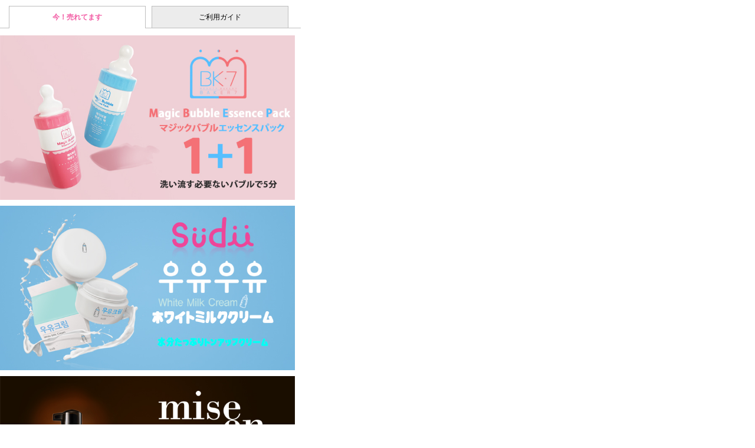

--- FILE ---
content_type: text/html
request_url: https://www.rakuten.ne.jp/gold/skindesign/info/skindesign-page.html
body_size: 1596
content:

<!doctype html>
<html>
<head>
<meta charset="utf-8">
<title>SKIN DESIGN 今！売れてます！</title>
<link rel="stylesheet" type="text/css" href="css_js/page.css">
<script type="text/javascript" src="https://ajax.googleapis.com/ajax/libs/jquery/1.10.2/jquery.min.js"></script>
<script>
$(function() {
    $(".tab li").hover(function() {
        var num = $(".tab li").index(this);
        $(".tab_content").removeClass('active');
        $(".tab_content").eq(num).addClass('active');
        $(".tab li").removeClass('active');
        $(this).addClass('active')
    });
});
</script>
<script type="text/template" name="rat" id="ratAccountId" value="1"></script> <script type="text/template" name="rat" id="ratServiceId" value="5"></script> <script type="text/template" name="rat" id="ratSiteSection" value="gold"></script> <script type="text/template" name="rat" id="ratAdobeSiteSection" value="shop"></script> <script type="text/template" name="rat" id="ratPageType" value="gold"></script> <script type="text/javascript" src="https://r.r10s.jp/com/rat/js/rat-cdn.js" async defer></script><script type="text/template" name="rat" id="ratAccountId" value="1"></script> <script type="text/template" name="rat" id="ratServiceId" value="5"></script> <script type="text/template" name="rat" id="ratSiteSection" value="gold"></script> <script type="text/template" name="rat" id="ratAdobeSiteSection" value="shop"></script> <script type="text/template" name="rat" id="ratPageType" value="gold"></script> <script type="text/javascript" src="https://r.r10s.jp/com/rat/js/rat-cdn.js" async defer></script></head>

<body>
<div id="wrapper">

<div class="btn">
<ul class="tab">
	<li class="active">今！売れてます</li>
    <li>ご利用ガイド</li>
</ul>

</div>
<!--バナーの更新はここから-->

<div class="tab_content active">

<div class="pick_up">

<!--span class="left_banner">
<a href="" target="_top">
<img src="" border="0" />
</a>
</span>
<span class="right_banner">
<a href="" target="_top">
<img src="" border="0" />
</a>
</span-->

<!---セール--->
<span class="center_banner">
<a href="https://item.rakuten.co.jp/skindesign/baker7-bubble-2set/" target="_top">
<img src="img/200114_magicbublle.jpg" width="500" border="0"></a>
</span>


<span class="center_banner">
<a href="https://search.rakuten.co.jp/search/mall/%E3%82%A6%E3%83%A6%E3%82%AF%E3%83%AA%E3%83%BC%E3%83%A0/?sid=370843" target="_top">
<img src="img/200114_milkcream.jpg" width="500" border="0"></a>
</span>

<span class="center_banner">
<a href="https://item.rakuten.co.jp/skindesign/perfect-serum-b/" target="_top">
<img src="img/200114_mise en scene.jpg" width="500" border="0"></a>
</span>

<!---span class="left_banner">
<a href="https://item.rakuten.co.jp/skindesign/moisture-cream-blossom/" target="_top">
<img src="img/skindesign-page-07.jpg" border="0" />
</a>
</span>
<span class="right_banner">
<a href="https://item.rakuten.co.jp/skindesign/c/0000000126/" target="_top">
<img src="img/skindesign-page-08.jpg" border="0" />
</a>
</span----->

</div>


<!----div class="freeshipping">
<ul>
        
    

    <li>
	<a href="https://item.rakuten.co.jp/skindesign/cosrx-00/" target="_top">
	<img src="img/skindesign-page-04.jpg" width="500" / border="0" />
	</a>
	</li> 


</ul>
</div------>
</div>
<!--バナーの更新はここまで-->

<div class="tab_content">

	<dl>
    	<dt>
        <a href="https://www.rakuten.co.jp/skindesign/info2.html" target="_parent">お支払いについて<span>></span></a>
        </dt>
        <dd>     
        <b>クレジットカード</b>、<b>銀行振込</b>、<b>代金引換</b>、<b>ApplePay</b>、<b>セブンイレブン(前払い)</b>、<b>ローソン</b>、<b>郵便局</b>、<b>ATM</b>など(前払い)がご利用いただけます。<br>
※）代金引換手数料： 330円～、後払い決済手数料： 250円<br>
        </dd>
	</dl>
    
    <dl>
    	<dt>
        <a href="https://www.rakuten.co.jp/skindesign/info.html" target="_parent">配送について<span>></span></a>
        </dt>
        <dd>
        <b>ヤマト運輸</b>宅配便、ネコポス(ポスト投函)で発送いたします。<br>
<b>宅配便</b> / <b>750円～</b><br>
<br>
<b>ネコポス(ポスト投函)</b> / <b>全国一律：220円 </b><br>
ネコポス発送の可否につきましては、商品ページに記載させていただいておりますので、お手数ですが、必ず商品ページにてご確認ください。<br>
        </dd>
	</dl>
    
   
    
  
	
    <div class="sub_content">
    <p><a href="https://www.rakuten.co.jp/skindesign/info.html" target="_parent">交換返品について<span>></span></a></p>
    <p><a href="https://ask.step.rakuten.co.jp/inquiry-form/?page=simple-inquiry-top&act=login&ms=500&shop_id=370843" target="_parent">お問い合わせ<span>></span></a>	</p>
    <p><a href="https://www.rakuten.co.jp/skindesign/news.html" target="_parent">メルマガ登録<span>></span></a></p>
    <p><a href="https://review.rakuten.co.jp/shop/4/370843_370843/1.1/?l2-id=review_PC_il_iteminfo_07" target="_parent">ショップレビュー<span>></span></a></p>
    <p><a href="https://www.rakuten.co.jp/skindesign/info.html" target="_parent">会社概要<span>></span></a></p>
    </div>
   

</div>



</div>
<script type="text/javascript" src="https://r.r10s.jp/com/js/d/pa/pa3.min.js" async defer></script><script type="text/javascript" src="https://r.r10s.jp/com/js/d/pa/pa3.min.js" async defer></script></body>
</html>


--- FILE ---
content_type: text/css
request_url: https://www.rakuten.ne.jp/gold/skindesign/info/css_js/page.css
body_size: 865
content:
@charset "utf-8";
/* CSS Document */

a:link  { color: #666666; text-decoration: none}
a:visited { color: #666666; text-decoration: none}
a:hover {text-decoration: none}
a:active{ background:none;}
body{margin:0; padding:0;}
dl,dt,dd,ol,ul,li{
	list-style:none;
}

#wrapper{width:500px;}
.btn{width:500px; height:50px; float:left; margin:10px 0 0 0;}
span.left_btn{float:left; width:243px; height:50px; display:block;}
span.right_btn{float:right;width:243px; height:50px; display:block;}
.pick_up{width:500px; float:left;}
p.title{width:500px;height:27px; background-color:#999999; color:#FFF; font-weight:bold; text-align:center; vertical-align:middle; font-family:"Meiryo","verdana";font-size:13px;line-height:14px;letter-spacing:-0.1pt; display:table-cell;}
.left_banner{width:250px; height:250px; float:left;}
.left_banner img{height:245px; margin:6px 0 6px 0; width:245px;}
.right_banner{width:250px; height:250px; float:right;}
.right_banner img{height:245px; margin:6px 0 6px 3px;width:245px;}
.center_banner{margin:0 0 10px 0; height:279px; float:left;}
.freeshipping{float:left;}
.freeshipping ul{list-style:none; width:500px; padding:0; margin:0; display:block;}
.freeshipping li{height:67px; margin:3px 0 0 0; float:left;}
.freeshipping ul img{width:500px;}





ul.tab{
	width:490px;
	clear:both;
	margin:0;
	padding:0 10px 0 10px;
	height:37px;
	border-bottom:1px solid #bebebe;
	z-index:10;
	}
ul.tab > li {
	list-style:none;
	float:left;
	color:#000000;
	text-align:center;
	cursor: pointer;
	margin:0px 5px 0px 5px;
	height:36px;
	line-height:36px;
	width:230px;
	padding:0;
	border:1px solid #bebebe;
	background:#ececec;
	font-size:12px;
	font-family:"Meiryo","verdana";
	
	}


ul.tab li.active {
    border-bottom:0;
    color: #f25aa3;
	z-index:20;
	height:37px;
	background:#FFF;
	font-weight:bold;
	font-family:"Meiryo","verdana";
}

div.tab_content {
    clear: both;
    width: 475x;
    display: none;
	overflow:hidden;
	background-color:#fff;
}


div.active {
    display: block;
}






div.tab_content dl{
	padding:0;
	border:1px solid #eee;
	margin:6px 10px 8px 10px;
	}


div.tab_content dl dt{
    width:475px;
    height:30px;
    background-color:#fff;
	font-size:14px;
	border-bottom:1px solid #eee;
	margin-top:15px;
	font-family:"Meiryo","verdana";
}

div.tab_content dl dt a{
	display:block;
	height:48px;
	margin:0 8px;
	line-height:16px;
	text-decoration:none;
	color:#000;
}

div.tab_content dl dt span{
	height:48px;
	text-align: right;
	float: right;
	font-size:8px;
	color:#777;
}

div.tab_content dl dd{
	font-size:12px;
	color:#777;
	padding:0;
	margin:8px;
	line-height:20px;
	font-family:"Meiryo","verdana";
}

div.tab_content dl dd a{
	text-decoration:underline;
	color:#C00;
	
}


div.tab_content p{
	padding:0;
	margin:0;
	border-bottom:1px solid #eee;
	width:475px;
    height:48px;
    background-color:#fff;
	font-size:14px;
	font-family:"Meiryo","verdana";
}
div.tab_content p a{
	display:block;
	height:100%;
	margin:0 8px;
	line-height:48px;
	text-decoration:none;
	color:#000;
}
div.tab_content p span{
	height:auto;
	text-align: right;
	float: right;
	font-size:8px;
	color:#777;
}
.sub_content{
	padding:0;
	margin:16px 10px 8px 10px;
	border:1px solid #eee;
	border-bottom:0;
}
















